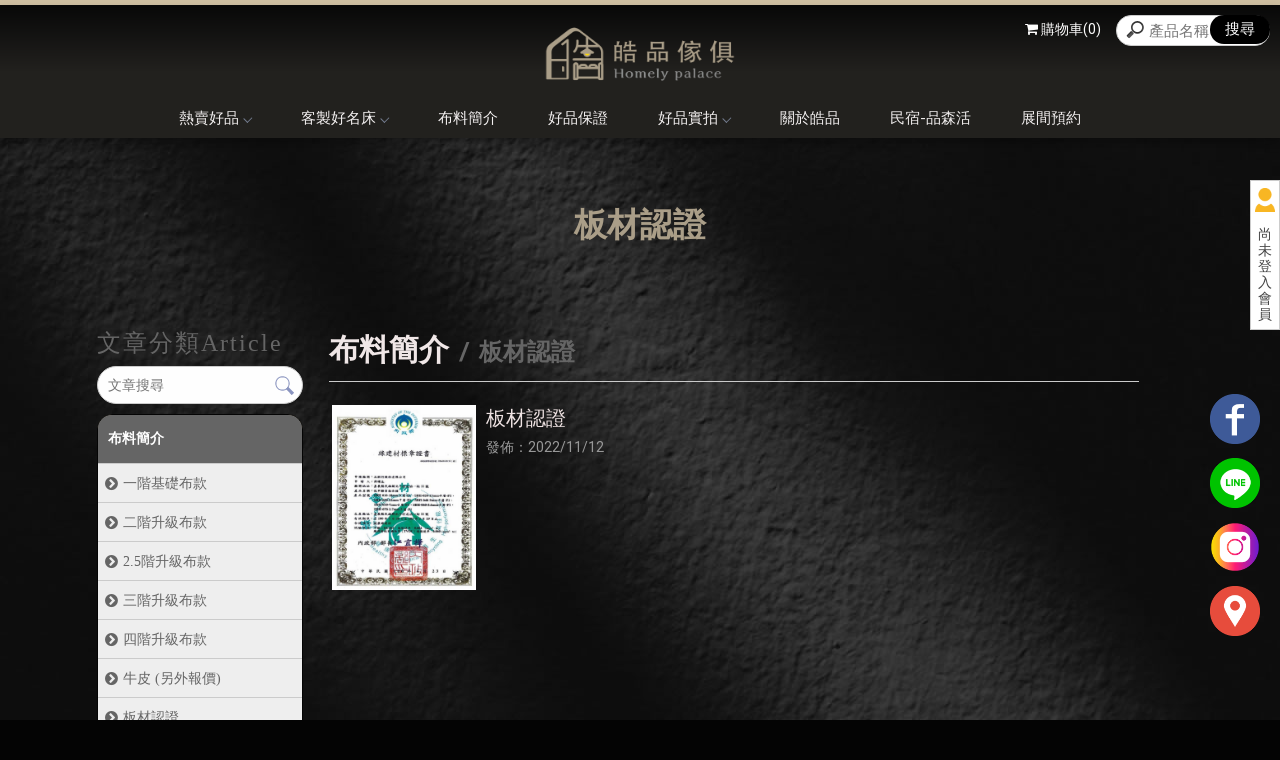

--- FILE ---
content_type: text/html; charset=UTF-8
request_url: https://www.homelypalace.com.tw/news/index.php?group_id=1249&second_id=1260&title_id=4772
body_size: 31653
content:
<!DOCTYPE html>
<html lang="en">
<head>
<!-- 行銷 -->
<!-- Google Tag Manager -->
<!-- <script>(function(w,d,s,l,i){w[l]=w[l]||[];w[l].push({'gtm.start':
new Date().getTime(),event:'gtm.js'});var f=d.getElementsByTagName(s)[0],
j=d.createElement(s),dl=l!='dataLayer'?'&l='+l:'';j.async=true;j.src=
'https://www.googletagmanager.com/gtm.js?id='+i+dl;f.parentNode.insertBefore(j,f);
})(window,document,'script','dataLayer','GTM-PN6PZK3');</script> -->
<!-- End Google Tag Manager -->


<meta name="facebook-domain-verification" content="u9o30gggsk6e0xf4r2c4mjw6u009lg" />

<!-- Google tag (gtag.js) 20230530 -->
<script async src="https://www.googletagmanager.com/gtag/js?id=G-XSYX5J5K18">
</script>
<script>
  window.dataLayer = window.dataLayer || [];

  function gtag() {
    dataLayer.push(arguments);
  }
  gtag('js', new Date());

  gtag('config', 'G-XSYX5J5K18');
</script>

<!-- Google Tag Manager 20230626 -->
<script>
  (function(w, d, s, l, i) {
    w[l] = w[l] || [];
    w[l].push({
      'gtm.start': new Date().getTime(),
      event: 'gtm.js'
    });
    var f = d.getElementsByTagName(s)[0],
      j = d.createElement(s),
      dl = l != 'dataLayer' ? '&l=' + l : '';
    j.async = true;
    j.src =
      'https://www.googletagmanager.com/gtm.js?id=' + i + dl;
    f.parentNode.insertBefore(j, f);
  })(window, document, 'script', 'dataLayer', 'GTM-MDN8MLB');
</script>
<!-- End Google Tag Manager -->

<!-- Google Tag Manager -->
<script>
  (function(w, d, s, l, i) {
    w[l] = w[l] || [];
    w[l].push({
      'gtm.start': new Date().getTime(),
      event: 'gtm.js'
    });
    var f = d.getElementsByTagName(s)[0],
      j = d.createElement(s),
      dl = l != 'dataLayer' ? '&l=' + l : '';
    j.async = true;
    j.src =
      'https://www.googletagmanager.com/gtm.js?id=' + i + dl;
    f.parentNode.insertBefore(j, f);
  })(window, document, 'script', 'dataLayer', 'GTM-PN6PZK3');
</script>
<!-- End Google Tag Manager -->

<!-- Meta Pixel Code -->
<script>
  ! function(f, b, e, v, n, t, s) {
    if (f.fbq) return;
    n = f.fbq = function() {
      n.callMethod ?
        n.callMethod.apply(n, arguments) : n.queue.push(arguments)
    };
    if (!f._fbq) f._fbq = n;
    n.push = n;
    n.loaded = !0;
    n.version = '2.0';
    n.queue = [];
    t = b.createElement(e);
    t.async = !0;
    t.src = v;
    s = b.getElementsByTagName(e)[0];
    s.parentNode.insertBefore(t, s)
  }(window, document, 'script',
    'https://connect.facebook.net/en_US/fbevents.js');
  fbq('init', '779922530581453');
  fbq('track', 'PageView');
</script>
<noscript><img height="1" width="1" style="display:none"
    src="https://www.facebook.com/tr?id=779922530581453&ev=PageView&noscript=1" /></noscript>
<!-- End Meta Pixel Code -->

<!-- Google Tag Manager -->
<script>
  (function(w, d, s, l, i) {
    w[l] = w[l] || [];
    w[l].push({
      'gtm.start': new Date().getTime(),
      event: 'gtm.js'
    });
    var f = d.getElementsByTagName(s)[0],
      j = d.createElement(s),
      dl = l != 'dataLayer' ? '&l=' + l : '';
    j.async = true;
    j.src =
      'https://www.googletagmanager.com/gtm.js?id=' + i + dl;
    f.parentNode.insertBefore(j, f);
  })(window, document, 'script', 'dataLayer', 'GTM-KDVXK56Q');
</script>
<!-- End Google Tag Manager --><!--[if lt IE 9]><script src="../js/html5.js"></script><![endif]-->
	<meta charset="UTF-8">
	<meta http-equiv="X-UA-Compatible" content="IE=edge,chrome=1">
	<meta http-equiv="Content-Language" content="zh-Tw">
	<meta http-equiv="Content-Type" content="text/html; charset=utf-8">
	<meta http-equiv="Content-Script-Type" content="text/javascript">
	<meta http-equiv="Content-Style-Type" content="text/css">
	<meta name="viewport" content="width=device-width, initial-scale=1.0">


	<meta property="og:locale" content="zh_TW" />
	<meta property="og:type" content="website" />
	<meta property="og:site_name" content="皓品傢俱-新莊客製化床墊工廠,新莊家具訂製,台南東區新莊訂製特製客製床架床墊推薦,台南東區客製化家具PTT" />
	<meta property="og:url" content="www.homelypalace.com.tw" />
	<meta property="og:description" content="板材認證,皓品傢俱憑著數年來對傢俱專業與經驗，重新定義對「傢俱」的看法。提供:新莊客製化床墊工廠、新莊家具訂製、台南東區新北家具工廠推薦、新北沙發工廠推薦、新北床墊工廠推薦、新莊家具工廠推薦、新莊床架工廠推薦、台南東區新莊床墊工廠推薦、新莊台南東區客製化床墊工廠、台南東區新莊特製床墊、台南東區新莊家具訂製、新莊台南東區客製化床架訂製工廠、新莊台南東區床墊訂製工廠、新莊特色家具工廠、台南東區新莊家具PTT、新莊床墊台南東區PTT、新莊床架台南東區PTT、台南東區沙發推薦、台南東區客製化家具。床墊推薦、床墊工廠、床墊工廠推薦、乳膠床墊、獨立筒床墊、記憶床墊、水冷床墊、客製化床墊、沙發推薦、沙發工廠、沙發工廠推薦、貓抓皮沙發、L型沙發、牛皮沙發客製化沙發、客製化傢俱...相關資訊," />
	<meta property="og:url" content="www.homelypalace.com.tw" />
	<meta property="og:image" content="" /> 


	<title>板材認證-皓品傢俱-新莊客製化床墊工廠,新莊家具訂製,台南東區新莊訂製特製客製床架床墊推薦,台南東區客製化家具PTT</title>
	<meta name="keywords" content="板材認證" />
	<meta name="description" content="板材認證,皓品傢俱憑著數年來對傢俱專業與經驗，重新定義對「傢俱」的看法。提供:新莊客製化床墊工廠、新莊家具訂製、台南東區新北家具工廠推薦、新北沙發工廠推薦、新北床墊工廠推薦、新莊家具工廠推薦、新莊床架工廠推薦、台南東區新莊床墊工廠推薦、新莊台南東區客製化床墊工廠、台南東區新莊特製床墊、台南東區新莊家具訂製、新莊台南東區客製化床架訂製工廠、新莊台南東區床墊訂製工廠、新莊特色家具工廠、台南東區新莊家具PTT、新莊床墊台南東區PTT、新莊床架台南東區PTT、台南東區沙發推薦、台南東區客製化家具。床墊推薦、床墊工廠、床墊工廠推薦、乳膠床墊、獨立筒床墊、記憶床墊、水冷床墊、客製化床墊、沙發推薦、沙發工廠、沙發工廠推薦、貓抓皮沙發、L型沙發、牛皮沙發客製化沙發、客製化傢俱...相關資訊," />
	<link rel="shortcut icon" href="../favicon.ico">
	

<!-- -->
<script type="text/javascript" src="../js/jquery-1.11.3.min.js"></script>
<script type="text/javascript" src="../js/jquery.easing.1.3.js"></script>
<script type="text/javascript" src="../js/jquery.mmenu.all.js"></script>
<link href="https://fonts.googleapis.com/css?family=Josefin+Sans:600|Roboto" rel="stylesheet">
<link rel="stylesheet" type="text/css" href="../css/normalize.css" />
<link rel="stylesheet" type="text/css" href="../css/font-awesome.min.css">
<link rel="stylesheet" type="text/css" href="../css/animate.min.css" />
<link rel="stylesheet" type="text/css" href="../css/jquery.mmenu.all.css" />
<link rel="stylesheet" type="text/css" href="../css/menu.css" />
<link rel="stylesheet" type="text/css" href="../css/menu_v2_2020.css" />
<link rel="stylesheet" type="text/css" href="../css/custom.css" />

<script type="text/javascript">
 jQuery(document).ready(function( $ ) {
    $("#menu").mmenu({
    	"slidingSubmenus": false,
    	"navbars": [
        	{
            "position": "bottom",
            "content": [
				                "<a class='svg' target='_blank' href='https://rink.cc/h3qwk'><object data='https://www.homelypalace.com.tw/images/Mbline1.svg' type='image/svg+xml' width='28'></object></a>",                "<a class='svg' href='mailto:howpingagu@gmail.com'><object data='https://www.homelypalace.com.tw/images/Mbmail.svg' type='image/svg+xml' width='28'></object></a>"
            	]
          	}
       ]
    });
 });
</script>		
</head>

<body class="blog_page">

<!-- Google Tag Manager (noscript) -->
<!-- <noscript><iframe src="https://www.googletagmanager.com/ns.html?id=GTM-PN6PZK3"
height="0" width="0" style="display:none;visibility:hidden"></iframe></noscript> -->
<!-- End Google Tag Manager (noscript) -->

<!-- Google Tag Manager (noscript) 20230626 -->
<noscript><iframe src="https://www.googletagmanager.com/ns.html?id=GTM-MDN8MLB"
height="0" width="0" style="display:none;visibility:hidden"></iframe></noscript>
<!-- End Google Tag Manager (noscript) -->

<!-- Google Tag Manager (noscript) -->
<noscript><iframe src="https://www.googletagmanager.com/ns.html?id=GTM-PN6PZK3"
height="0" width="0" style="display:none;visibility:hidden"></iframe></noscript>
<!-- End Google Tag Manager (noscript) -->

<!-- Google Tag Manager (noscript) -->
<noscript><iframe src="https://www.googletagmanager.com/ns.html?id=GTM-KDVXK56Q"
height="0" width="0" style="display:none;visibility:hidden"></iframe></noscript>
<!-- End Google Tag Manager (noscript) -->

<div id="page">
<style>
/*抬頭背景顏色*/
#header {
    background: ;
}

/*抬頭文字顏色*/
#menuTop li a,
.search_link a,
.topTop a i,
.search_txt + .fa {
	color: ;
}
.search_txt,
#menuTop li ul {
	border: 1px solid ;
}
.product-layer-two li a:after {
	border-color: transparent  transparent transparent;
}

/*第一層背景顏色*/
#menuTop li,
.product-layer-two li li,
.product-layer-two li li a {
	background: ;
}
/*第一層文字顏色*/
/* #menuTop li li a,
.product-layer-two li li a {
	color: ;
} */

/* .product-layer-two li:hover ul {
	border:1px solid ;
	border-top: 2px solid ;	
} */

/*第一層滑過背景顏色*/
#menuTop li li:hover,
.product-layer-two li li:hover a,
.product-layer-two li li:hover{
	background: ;
}
/*第一層滑過文字顏色*/
#menuTop li li:hover a,
.product-layer-two li li:hover a{
	color: ;
}


/*第二層背景顏色*/
.other_subalbum li {
	background: ;
}
/*第二層文字顏色*/
.other_subalbum li {
	border: 1px solid ;
}
.subalbum-menu h2,
.other_subalbum li a,
.product_pic #bx-pager {
	color: ;
}
/*第二層滑過背景顏色*/
.other_subalbum li:hover,
.other_subalbum li.active {
	background: ;
}
/*第二層滑過文字顏色*/
.other_subalbum li:hover,
.other_subalbum li.active {
    border: 1px solid ;
}
.other_subalbum li:hover a,
.other_subalbum li.active a {
    color: ;
}

/*第三層背景顏色*/
.products-list .more {
    color: ;
}
.products-list .price b {
	color: ;
}

/*第三層滑過背景顏色*/
.other_album_choice li,
.products-list a:hover .more {
    background: ;
}
.products-list a:hover .more {
	border-color: ;
}
/*第三層滑過文字顏色*/
.other_album_choice li a,
.products-list a:hover .more {
    color: ;
}
</style>  
  <div class="right_member_in">
    <img src="https://www.homelypalace.com.tw/images/mem_icon.png" />
    <ul>
      <li><a href="https://www.homelypalace.com.tw/member/login.php">尚未登入會員</a></li>          </ul>
  </div><!--right_member_in-->




<header class="header_area">
  <div class="main_header_area animated">
    <div class="container">
      <nav id="navigation1" class="navigation">

        <div class="nav-header">
          <a class="nav-brand" href="https://www.homelypalace.com.tw"><img src="https://www.homelypalace.com.tw/store_image/L165104037822.png" alt="皓品傢俱-新莊客製化床墊工廠,新莊家具訂製,台南東區新莊訂製特製客製床架床墊推薦,台南東區客製化家具PTT" /><h1>皓品傢俱-新莊客製化床墊工廠,新莊家具訂製,台南東區新莊訂製特製客製床架床墊推薦,台南東區客製化家具PTT</h1></a>
          <div class="nav-toggle"></div>
        </div>



        <div class="nav-menus-wrapper">

          <a class="nav-brand-m" href="https://www.homelypalace.com.tw"><img src="https://www.homelypalace.com.tw/store_image/L165104037822.png" alt="皓品傢俱-新莊客製化床墊工廠,新莊家具訂製,台南東區新莊訂製特製客製床架床墊推薦,台南東區客製化家具PTT" /></a>

          <ul class="nav-menu align-to-right">
                            <li><a href="http://www.homelypalace.com.tw/products/index.php?title_id=4764" target="_self">熱賣好品</a>
                                      <ul class="nav-dropdown">
                                              <li><a href="https://www.homelypalace.com.tw/products/index.php?group_id=2118&title_id=4764#prod_cbox">台製手工（皓品）</a>
                                                      <ul class="nav-dropdown">
                                                              <li><a href="https://www.homelypalace.com.tw/products/index.php?group_id=2118&second_id=1795&title_id=4764#prod_cbox">設計名款</a></li>
                                                              <li><a href="https://www.homelypalace.com.tw/products/index.php?group_id=2118&second_id=1796&title_id=4764#prod_cbox">系列床組</a></li>
                                                              <li><a href="https://www.homelypalace.com.tw/products/index.php?group_id=2118&second_id=1797&title_id=4764#prod_cbox">造型床頭</a></li>
                                                              <li><a href="https://www.homelypalace.com.tw/products/index.php?group_id=2118&second_id=1798&title_id=4764#prod_cbox">功能床底</a></li>
                                                          </ul>
                                                  </li>
                                              <li><a href="https://www.homelypalace.com.tw/products/index.php?group_id=2119&title_id=4764#prod_cbox">皓品名床</a>
                                                  </li>
                                              <li><a href="https://www.homelypalace.com.tw/products/index.php?group_id=2121&title_id=4764#prod_cbox">訂製茶几/櫃體</a>
                                                  </li>
                                              <li><a href="https://www.homelypalace.com.tw/products/index.php?group_id=2541&title_id=4764#prod_cbox">台製沙發</a>
                                                  </li>
                                              <li><a href="https://www.homelypalace.com.tw/products/index.php?group_id=2120&title_id=4764#prod_cbox">嚴選餐桌</a>
                                                  </li>
                                              <li><a href="https://www.homelypalace.com.tw/products/index.php?group_id=2544&title_id=4764#prod_cbox">精選小物</a>
                                                  </li>
                                              <li><a href="https://www.homelypalace.com.tw/products/index.php?group_id=2545&title_id=4764#prod_cbox">美國伊麗絲名床</a>
                                                  </li>
                                                                </ul>

                                  </li>
                            <li><a href="http://www.homelypalace.com.tw/paper/other_select_index.php?title_id=4766&group_id=385" target="_self">客製好名床</a>
                  
                    <ul class="nav-dropdown">
                                                <li><a href="https://www.homelypalace.com.tw/paper/other_select_index.php?id=1796&title_id=4766&group_id=385">客製化流程</a></li>
                                                                        <li><a href="https://www.homelypalace.com.tw/paper/other_select_index.php?id=1797&title_id=4766&group_id=385">床墊內材簡介</a></li>
                                                                        <li><a href="https://forms.gle/7zwmdpqDfBg2DFM36" >睡感諮詢</a></li>
                                                                        <li><a href="https://www.homelypalace.com.tw/paper/other_select_index.php?id=1948&title_id=4766&group_id=385">表布層</a></li>
                                                                        <li><a href="https://www.homelypalace.com.tw/paper/other_select_index.php?id=1954&title_id=4766&group_id=385">床墊造型</a></li>
                                                                        <li><a href="https://www.homelypalace.com.tw/paper/other_select_index.php?id=1955&title_id=4766&group_id=385">舒適層</a></li>
                                                                        <li><a href="https://www.homelypalace.com.tw/paper/other_select_index.php?id=1956&title_id=4766&group_id=385">支撐層</a></li>
                                                                        <li><a href="https://www.homelypalace.com.tw/paper/other_select_index.php?id=1957&title_id=4766&group_id=385">護邊輔助</a></li>
                                                                  </ul>


                                    </li>
                            <li><a href="http://www.homelypalace.com.tw/news/index.php?group_id=1249&title_id=4772" target="_self">布料簡介</a>
                                  </li>
                            <li><a href="http://www.homelypalace.com.tw/paper/other_page.php?id=4768" target="_self">好品保證</a>
                                  </li>
                            <li><a href="http://www.homelypalace.com.tw/album/index.php?title_id=4769" target="_self">好品實拍</a>
                  
                                          <ul class="nav-dropdown">
                                                  <li><a href="https://www.homelypalace.com.tw/album/info.php?id=2172&title_id=4769#prod_cbox">送貨實品圖</a></li>
                                              </ul>
                    
                                  </li>
                            <li><a href="http://www.homelypalace.com.tw/paper/other_page.php?id=4770" target="_self">關於皓品</a>
                                  </li>
                            <li><a href="http://www.homelypalace.com.tw/paper/about.php" target="_self">民宿-品森活</a>
                                  </li>
                            <li><a href="http://docs.google.com/forms/d/e/1FAIpQLSfEZkKOThX4X4BgTvybxcZrHseB4V3jYGIaKvcS0cG2EkHuuQ/viewform" target="_blank">展間預約</a>
                                  </li>
            
            <li class="tp_links">
                            <a class="me_tp_line" href="https://rink.cc/h3qwk"></a>               <a class="me_tp_call" href="tel:02-2204-3095"></a>              <a class="me_tp_mail" href="mailto:howpingagu@gmail.com"></a>            </li>


          </ul>
        </div>
                  <div class="me_tp_features">
            <a class="tp_btn_cart" href="https://www.homelypalace.com.tw/products/car.php?title_id=4764"><i class="fa fa-shopping-cart"></i><span>購物車(0)</span></a>
            <!-- <a class="tp_btn_cart" href="http://www.homelypalace.com.tw/products/car.php?title_id=4764"><i class="fa fa-shopping-cart"></i><span>購物車(0)</span></a> -->
            <!-- <a class="tp_btn_notice" href="http://www.homelypalace.com.tw/paper/remit_index.php"><i class="fa fa-credit-card"></i>匯款通知</a>    -->
            <!-- <a style="border: 1.5px solid #ccc; border-radius: 10px; padding: 4px;" title="訂單查詢" href="http://www.homelypalace.com.tw/member/order_search.php"><i class="fa fa-search"></i>訂單查詢</a> -->
            <div class="box_search">
              <form method="get" action="https://www.homelypalace.com.tw/products/index.php" id="hs_search">
                <input type="text" name="keyword" id="keyword" value="" placeholder="產品名稱" class="shop_search_txt">
                <input type="submit" value="搜尋" class="shop_search_btn">
              </form>
            </div>
          </div><!--me_tp_features-->
              </nav><!--navigation-->
    </div>
  </div>
</header>


<div id="content">
	
    <div class="banner banblog"><h5>板材認證</h5></div><!-- banner -->
	
    <div class="main_part">
	
    	<div class="path">
			<p><a href="../index.php">首頁</a> > 板材認證</p>
		</div><!-- path -->
        
		<div class="show_content blog_box clearfix">
          
          <div class="blog_le fadeInLeft animated15 clearfix">
            <h5 class="blog_le_t"><em>文章分類</em><span>Article</span></h5>
            
<div class="blog_search"><form action="https://www.homelypalace.com.tw/news/index.php" method="get"><input type="search" name="keyword_a" value="" placeholder="文章搜尋"><input type="submit" name="" id="" value=""></form></div>
            
<ul id="accordion" class="accordion">
        <li class="default open on_this_category"><!--預設打開 也可不開-->
        <div class="link"><a href="https://www.homelypalace.com.tw/news/index.php?group_id=1249&title_id=4772#prod_cbox">布料簡介</a> </div>
                <ul class="submenu">
           	         <li><a class="fa" href="https://www.homelypalace.com.tw/news/index.php?group_id=1249&second_id=1254&title_id=4772#prod_cbox">一階基礎布款</a></li>
           	         <li><a class="fa" href="https://www.homelypalace.com.tw/news/index.php?group_id=1249&second_id=1255&title_id=4772#prod_cbox">二階升級布款</a></li>
           	         <li><a class="fa" href="https://www.homelypalace.com.tw/news/index.php?group_id=1249&second_id=1256&title_id=4772#prod_cbox">2.5階升級布款</a></li>
           	         <li><a class="fa" href="https://www.homelypalace.com.tw/news/index.php?group_id=1249&second_id=1257&title_id=4772#prod_cbox">三階升級布款</a></li>
           	         <li><a class="fa" href="https://www.homelypalace.com.tw/news/index.php?group_id=1249&second_id=1258&title_id=4772#prod_cbox">四階升級布款</a></li>
           	         <li><a class="fa" href="https://www.homelypalace.com.tw/news/index.php?group_id=1249&second_id=1259&title_id=4772#prod_cbox">牛皮 (另外報價)</a></li>
           	         <li><a class="fa" href="https://www.homelypalace.com.tw/news/index.php?group_id=1249&second_id=1260&title_id=4772#prod_cbox">板材認證</a></li>
                  </ul>
              </li>
  </ul>          </div>
          
          <div class="blog_ri fadeInRight animated15 clearfix">
            
            <h4 class="blog_category_title">布料簡介<em></em><span>板材認證</span></h4>
            
            <div class="blog_subbox clearfix">
              
                           <div class="subbox_item">
              <a href="details.php?id=4773&group_id=1249&second_id=1260">
                <div class="blog_list_le"><img src="https://www.homelypalace.com.tw/store_image/P166823871861.jpg"></div>
                <div class="blog_list_ri">
                  <h5>板材認證</h5>
                  <em>發佈：2022/11/12</em>
                  <p></p>
                </div>
              </a>
              </div><!--subbox_item-->
              
              
            </div><!--blog_subbox-->
            
            <ul class="page">
			              </ul>
            
          </div>
          
		</div><!-- show_content blog_box -->
        
	</div><!-- main_part -->
</div><!-- #content -->

<style type="text/css">
.footer.with_shopping_mode em {
	margin-right: auto;
	margin-left: auto;
	font-style: normal;
	display: block;
	text-align: center;
}
</style>


<a id="to_top" class="to_top" href=""><i class='top'></i>TOP</a>


<!-- ******************************** -->
<!-- 有購物車 加上下方 id#bottom_menu -->
<ul id="bottom_menu" class="clearfix with_shopping_mode">
	<li><a href="https://www.homelypalace.com.tw"><i class="fa fa-home fa-2x" aria-hidden="true"></i>回首頁</a></li>
	<!-- <li><a href="http://www.homelypalace.com.tw/paper/remit_index.php"><i class="fa fa-credit-card fa-2x" aria-hidden="true"></i>匯款通知</a></li> -->
	<li><a href="https://www.homelypalace.com.tw/products/car.php"><i class="fa fa-shopping-cart fa-2x" aria-hidden="true"></i>購物車(0)</a></li>				
	</ul>



<!-- ******************************** -->
<!-- 有購物車 額外加上with_shopping_mode -->
<footer class="footer with_shopping_mode"><!-- 有購物車 加上with_shopping_mode -->
	<div class="center">
		<ul class="box_link">
						<li><a href="https://rink.cc/h3qwk" class="me_ft_line" target="_blank"></a></li>		</ul>
		<div class="footer_info">
							<div class="footer_logo">
					<a href="https://www.homelypalace.com.tw"><img src="https://pic03.eapple.com.tw/homelypalace/footer_logo.png" alt="皓品傢俱-新莊客製化床墊工廠,新莊家具訂製,台南東區新莊訂製特製客製床架床墊推薦,台南東區客製化家具PTT" /></a>
				</div><!-- footer_logo -->
						<ul>
				<li>
                 <p>千締國際有限公司</p>
					<p class="tel">02-2204-3095</p>																				<p class="taxid">90343793</p>					<p class="mail">howpingagu@gmail.com</p>					                   
					<p>新北展間地址：新北市林口區工七路6號</p>
					<p>台南展間地址：台南市東區崇德路931號</p>
				</li>
				<li>
					<div class="footer_menu">
						<a href="https://www.homelypalace.com.tw/index.php">回首頁</a>
													<a href="http://www.homelypalace.com.tw/products/index.php?title_id=4764">熱賣好品</a>
													<a href="http://www.homelypalace.com.tw/paper/other_select_index.php?title_id=4766&group_id=385">客製好名床</a>
													<a href="http://www.homelypalace.com.tw/news/index.php?group_id=1249&title_id=4772">布料簡介</a>
													<a href="http://www.homelypalace.com.tw/paper/other_page.php?id=4768">好品保證</a>
													<a href="http://www.homelypalace.com.tw/album/index.php?title_id=4769">好品實拍</a>
													<a href="http://www.homelypalace.com.tw/paper/other_page.php?id=4770">關於皓品</a>
													<a href="http://www.homelypalace.com.tw/paper/about.php">民宿-品森活</a>
													<a href="http://docs.google.com/forms/d/e/1FAIpQLSfEZkKOThX4X4BgTvybxcZrHseB4V3jYGIaKvcS0cG2EkHuuQ/viewform">展間預約</a>
												<a href="https://www.homelypalace.com.tw/paper/policy.php">隱私權政策</a>
					</div>
				</li>
			</ul>
			<style>
				.double_key { text-align: center;}
				.double_key a { font-size: 15px; color: #666666; display: inline-block;}
				.double_key a:after { content: ' , '; font-size: 14px; color: #666666;}
				.double_key a:last-child:after {display:none;}
			</style>

			<div class="double_key">
				<a href="https://www.homelypalace.com.tw/">新莊床墊</a>
				<a href="https://www.homelypalace.com.tw/">新莊床墊工廠</a>
				<a href="https://www.homelypalace.com.tw/">新莊床墊訂製</a>
				<a href="https://www.homelypalace.com.tw/">新莊床組訂製</a>
			</div><!--double_key-->
					</div><!-- footer_info -->
        
		        
	</div><!-- center -->

	<!-- <p class="copy">Designed by <a href="http://www.ykqk.com.tw" target="_blank">揚京快客</a> Copyright © 2026 <a href="https://www.homelypalace.com.tw/web_login/login.php" target="_blank">..</a> <span class="total_view">累積人氣: 893554</span></p> -->
	<p class="copy">Designed by <a href="http://www.ykqk.com.tw" target="_blank">揚京快客</a> Copyright © 2026 <a href="https://www.homelypalace.com.tw/sys_admin/index.php" target="_blank">..</a> <span class="total_view">累積人氣: 893554</span></p>
	<p class="keywords">	
	床墊工廠,台北床墊工廠,客製化床墊訂製-床墊,床墊推薦,台北床墊,新莊床墊<span id="show_itemb1" style="display:none">,樹林床墊,台北床墊推薦,新北床墊推薦,床墊工廠,床墊工廠推薦,台北床墊工廠,新莊床墊工廠,樹林床墊工廠,台北床墊工廠推薦,新北床墊工廠推薦,床墊訂製,台北床墊訂製,新莊床墊訂製,樹林床墊訂製,床組訂製,台北床組訂製,新莊床組訂製,樹林床組訂製,乳膠床墊訂製,台北乳膠床墊訂製,新莊乳膠床墊訂製,樹林乳膠床墊訂製,獨立筒床墊訂製,台北獨立筒床墊訂製,樹林獨立筒床墊訂製,板橋獨立筒床墊訂製,新北獨立筒床墊訂製,記憶床墊訂製,台北記憶床墊訂製,樹林記憶床墊訂製,板橋記憶床墊訂製,新北記憶床墊訂製,水冷床墊訂製,台北水冷床墊訂製,樹林水冷床墊訂製,板橋水冷床墊訂製,新北水冷床墊訂製,客製化床墊訂製,台北客製化床墊訂製,樹林客製化床墊訂製,板橋客製化床墊訂製,新北客製化床墊訂製,沙發,沙發推薦,台北沙發,新莊沙發,樹林沙發,台北沙發推薦,新北沙發推薦,沙發工廠,沙發工廠推薦,台北沙發工廠,新莊沙發工廠,樹林沙發工廠,台北沙發工廠推薦,新北沙發工廠推薦,沙發訂製,台北沙發訂製,新莊沙發訂製,樹林沙發訂製,貓抓皮沙發訂製,台北貓抓皮沙發訂製,新莊貓抓皮沙發訂製,樹林貓抓皮沙發訂製,L型沙發訂製,台北L型沙發訂製,樹林L型沙發訂製,板橋L型沙發訂製,新北L型沙發訂製,牛皮沙發訂製,台北牛皮沙發訂製,樹林牛皮沙發訂製,板橋牛皮沙發訂製,新北牛皮沙發訂製,客製化沙發訂製,台北客製化沙發訂製,樹林客製化沙發訂製,板橋客製化沙發訂製,新北客製化沙發訂製,客製化傢俱訂製,台北客製化傢俱訂製,樹林客製化傢俱訂製,板橋客製化傢俱訂製,新北客製化傢俱訂製,板橋床墊,新北床墊,板橋床墊工廠,新北床墊工廠,板橋床墊訂製,新北床墊訂製, 板橋乳膠床墊訂製,新北乳膠床墊訂製,板橋沙發,新北沙發,板橋沙發工廠,新北沙發工廠,板橋沙發訂製,新北沙發訂製, 板橋貓抓皮沙發訂製,新北貓抓皮沙發訂製</span>&nbsp;&nbsp;<span id="NoButtonb1"><input type="button" value="更多" style="width:50px;height:20px;" onclick="MoreItem('yes','b1')"/></span><span id="YesButtonb1" style="display:none"><input type="button" value="隱藏" style="width:50px;height:20px;" onclick="MoreItem('no','b1')"/></span></p><em>版權所有 盜圖必究</em>
</footer>

<style type="text/css">
.fix_ri { width:50px; box-sizing: border-box; position: fixed; bottom:70px; right:20px; z-index: 99; text-align:center; }
.fix_ri a { display:inline-block; margin-bottom:10px;}
.fix_ri img { opacity:1; width:100%;}
.fix_ri img:hover { opacity:1;}
.fix_ri p { text-align:center; font-weight: 900;}
@media screen and (max-width: 768px) {
}
</style>

<div class="fix_ri">
<a href="https://rink.cc/zk2ng" target="_blank"><img src="https://pic03.eapple.com.tw/yk_js_web/fb.png" /></a>
<a href="https://rink.cc/h3qwk" target="_blank"><img src="https://pic03.eapple.com.tw/yk_js_web/line.png" /></a><!--line-->
<a href="https://www.instagram.com/howpinggagu/" target="_blank"><img src="https://pic03.eapple.com.tw/yk_js_web/ig.png" /></a><!--ig-->
<a href="https://rink.cc/ji5ga" target="_blank"><img src="https://pic03.eapple.com.tw/yk_js_web/map.png" /></a><!--map-->
</div>
			
</div><!-- #page -->
<script src='../js/main.js'></script>
<script src='../js/menu_v2_2020.js'></script>
	</body>
</html>

--- FILE ---
content_type: text/css
request_url: https://www.homelypalace.com.tw/css/custom.css
body_size: 10161
content:
@charset "utf-8";

/*
關於CSS設定說明
CSS屬性是會繼承的，而且還是由上往下繼承。
同樣元素設定16px 後 12px 再 15px 最後會以最後設定的15px為準
但是有兩種情況除外:
1.絕對路徑命名. 如: .xx .yy .zz p {設定值;}
2.important.  如: .xx p {設定值 !important;}

CSS3選取器語法 :nth-child(n) 

*/


/* = = = 分隔線 = = = = = = = = = == = = = = = = = = = = = = = = == = = */

body {background-color: #040404; background-image: url(https://pic03.eapple.com.tw/homelypalace/uu-bg004.jpg) !important; background-attachment: fixed;}

.main_header_area {
    background: #ffffff;
}

.news_part {
    display: none;}
/*上方選單解除滑動固定
.header_area.sticky { position:relative;}
*/


/*首頁產品區*/
.products-box {display:none;}


/*客製好名床*/
/*20240813R註解*/
/* .other_promotion li {
    display: none;
} */
.other_select_page .page {display:none !important;}


/*Footer*/
.box_link {display:none;}
.footer {
	border-top: none !important;
	padding: 70px 0 0;
 background: #0e0e0e;
   /* background-image: url(https://pic03.eapple.com.tw/tcid/footer.jpg) !important;*/
	background-position: center bottom;
    background-size: 100%;
}
.footer_menu { border-bottom: none !important;}
.footer_info { padding: 0 70px 0 0;}
.footer_info li p, .footer_info li p a { color: #bbbaba; width: 100%;}
 .copy {
    background: #646360;
    color: #d7d6d6;
    border-top: none;
    margin-top: 6px;
}
.copy a{ color: #ffffff;}
.footer_menu a { transition: all 0.3s; color: #fff; border: none; background: transparent; margin: 9px 5px 5px -5px;  border-radius: 3px;}
.footer_menu a:hover {     background: #a99879;    color: #f5f4f2;}
.footer_info li:nth-child(2) {width: 100%;  margin-top: 0;}
.footer_info li:nth-child(1) {width: 100%;}
/*隱藏footer資訊*/
/*.footer_info ul > li p:nth-child(3) {display: none;}*/
.footer_info li p.tel2:before {content: '官方line：';}
/*手機footer選單*/
#bottom_menu { background: #221814;}
.fa-home:before { color:#f5f2f0;;}
#bottom_menu li a {
    color: #f9f6f4;
}

#bottom_menu li { border-right: 1px solid #4a3b2f;}


.promotion_title h2 {
    font-size: 24px;
    color: #aa9e88;
    font-weight: normal;
  border-bottom: none; 
    padding: 60px 0 25px;
    margin: 0; 
    text-align: center;
    background-color: #262626;
}


.path {
	display: none;}

.other_promotion .pmtTitle h3 {
   
	color: #a89c9c;}


.slowAnimation a{
	color: #c9bda7;
}

.promotion_title {
  
    border-bottom:none;
}

.promotion_title span {
    
    color: #b4adad;
}
/*上方選單右邊設定 臉書/LINE/電話/信箱
.tp_links a:before {寬高大小設定}
.tp_links a.me_tp_fb {}
.tp_links a.me_tp_fb:before {背景換圖/建議.SVG}
.tp_links a.me_tp_line {}
.tp_links a.me_tp_line:before {背景換圖/建議.SVG}
.tp_links a.me_tp_call {}
.tp_links a.me_tp_call:before {背景換圖/建議.SVG}
.tp_links a.me_tp_mail {}
.tp_links a.me_tp_mail:before {背景換圖/建議.SVG}
*/
/*-------------------------------------------------------------------------------------------------*/
/*header*/
.main_header_area .container {max-width: 1500px;}
.main_header_area {
 /*background: linear-gradient(to bottom,#f5f5f5 0%,rgb(255 255 255 / 80%) 100%);*/ 
 background: linear-gradient(to bottom,#080808 0%,rgb(34 33 30) 50%);
 box-shadow: 0px 5px 10px rgb(0 0 0 / 20%);
}
.header_area{width: 100%;border-top:5px solid #cfbfa2;box-shadow: 1px 1px 10px rgba(0,0,0,0.2);}
.pageIndex .header_area{position: sticky;top: 0;left: 0;}
.submenu-indicator-chevron{width: 6px;height: 6.5px;}

.nav-header{  padding: 0;left: 50%;transform: translateX(-50%);}
.nav-brand {width:200px;}
.nav-brand img { margin: 10px 0 0;}
.nav-dropdown>li:hover>a .submenu-indicator-chevron, .nav-dropdown>.focus>a .submenu-indicator-chevron {
    border-color: transparent #fff #fff transparent;
}
/*頁面背景*/
#content_main {
    margin: 0;
    background: #0e0e0e;
}

.me_tp_features a{color: #fffefe;}

/*下拉選單顏色*/
.nav-dropdown>li:hover>a, .nav-dropdown>li.focus>a { color: #ffffff;  background:#aca089;}
.nav-menu>li:hover>a, .nav-menu>li.active>a, .nav-menu>li.focus>a {color:#aca089;}
.tp_links a{display: none !important;}
.nav-menu { margin: 90px 0 10px 0; width: 100%; text-align: center; padding: 0;}
.nav-menu>li {margin: 0 10px;}
.nav-menu>li>a { padding: 0px 15px; color: #f3f0f0; letter-spacing: 0px; margin: 10px 0px 0;}

/*電腦LOGO
.nav-brand {}
*/

/*手機LOGO
.nav-brand-m {}
*/
/*相簿*/
.album_fixed_title {
  background: #fff0;
    color: #aa9e77;}

.other_album:before {
  
    background: #ccc0;}
	
.pic-list .item h6 {
    display: none;}	
	.footer_logo img {
    width: 100px;
}



/*會員*/

.login_mem_submit {
    background: #aa9f7c;}
	
	.member_title h2{
		    color: #fff;
}
.login_mem_other_link a {
    color: #bdb395;}
	
	.member_title p {
		    border-top: 2px #e3d6ae solid;}
			
			.member_login_regist {
    background: #fdfcf9;}

/* = = = 分隔線 = = = = = = = = = == = = = = = = = = = = = = = = == = = */


/*預設解除背景輪播*/
#content_main { margin:0;}
.bannerindex { position:static; height:auto;}
.swiper-banner { position:static; margin:0; height:auto;} 
.swiper-slide img { height:auto;}
@media screen and (max-width: 768px) {
.bannerindex { padding:0; margin:0;}
}


/* = = = 分隔線 = = = = = = = = = == = = = = = = = = = = = = = = == = = */


/*內頁BANNER 設定*/
.banner { background-image: none; background-color: transparent;}
.banner h5 {}
.banner.banA {}
.banner.banB {}
.banner.banC {}
.banner.banD {}
.banner.banE {}
.banner.banblog {
	background-image: none;
	 background-color: transparent;}

	
.banner.banF {
    background-image: none;
	 background-color: transparent;
}

.banner h5 {
    color: #aa9e88;
}

.blog_le .accordion {
   border: 1px #040404 solid;
    background: #c9b99bbf;}

.link a {
	color: #fff;}
	
	h4.blog_category_title {
    color: #f1e8e8;}
.blog_list_ri h5 {
  -webkit-line-clamp:2;
  color: #efe3e3;}

.qaform { color: #9e937e;}
.product_pic #bx-pager { color: #9e937e;}
.products-list .name { color: #9e937e;}
.block { background: #9e937e;}
.formbox_form { color:#9e937e;}

/* = = = 分隔線 = = = = = = = = = == = = = = = = = = = = = = = = == = = */


/*文章設定*/
/*一排呈現
.subbox_item { width:100%;}
*/


.blog_subbox.clearfix::before, 
.blog_subbox.clearfix::after {
  display: none;
}

.blog_subbox {
  display: flex;
  justify-content: space-between;
  align-items: stretch;
  align-content: stretch;
  flex-wrap: wrap;
}

.subbox_item a {
  height: 100%;
}



.blog_ri{width: 75%; padding: 0;padding-left: 15px;}

.subbox_item{float: unset;}

/* 20230313 */


/* = = = 分隔線 = = = = = = = = = == = = = = = = = = = = = = = = == = = */


/*相本分類全版面 ( 限制最寬2000px
.work_page .main_part { max-width:2000px;}
.work_page .show_content { padding:0; width:100%;}
.work_page .show-list .item { width:33%; display:inline-block; float:none; margin:0; padding:0;}
@media screen and (max-width: 768px) {
.work_page .show-list .item { width:49%;}
}
@media screen and (max-width: 570px) {
.work_page .show-list .item { width:100%;}
}
.work_page .show-list .item a { max-width:100%;}
.work_page .show-list .show_pic { height:auto; line-height:0;}
.work_page .show-list .show_pic img { max-width:100%; max-height:100%;}
.work_page .show-list .show_name { position:absolute; top:50%; right:10%; width:80%; height:auto; line-height:160%; font-size: 20px; color: #FFFFFF !important; border: solid 1px #fff; text-align: center; margin: -20px 0 0 -120px; padding:5px 20px; transition:all ease-in .3s; opacity:0;}
.work_page .show-list .item:hover .show_name {opacity:1;}
*/

.show-list .show_name{color: #f3e4e4;}
/* = = = 分隔線 = = = = = = = = = == = = = = = = = = = = = = = = == = = */


/*相本列表
.work_info_page .main_part { max-width:2000px;}
.work_info_page .show_content { padding:0; width:100%;}
.work_info_page .subalbum-menu { text-align:center;}
.work_info_page .subalbum-menu h2 { float:none;}
.work_info_page .pic-list .item { margin:0; padding:10px; width:49%; float:none; display:inline-block;}
@media screen and (max-width: 768px) {
.work_info_page .pic-list .item { width:100%;}
}
.work_info_page .pic-list .show_pic { height:auto; line-height:0;}
.work_info_page .pic-list .show_pic img { max-width:100%; max-height:100%;}
.work_info_page .pic-list .item a { max-width:100%; pointer-events: none; cursor: default; } 取消連結被點擊效果
*/


/* = = = 分隔線 = = = = = = = = = == = = = = = = = = = = = = = = == = = */





@media screen and (max-width: 768px) {

.nav-header { transform: inherit;}
.nav-toggle:before {background-color: #aa9e88;  box-shadow: 0 0.5em 0 0 #aa9e88, 0 1em 0 0 #aa9e88;}
.navigation-portrait .nav-menus-wrapper { background-color: #201f1c;}
.nav-menu>li { margin: 0 0;}
.nav-menus-wrapper-close-button { color: #cdbda0;}
.navigation-portrait .nav-menu>li:last-child {  display: none!important;}
.nav-dropdown > li > a, .megamenu-list > li > a { width: 100%;}
.footer_info {padding: 0 25px 25px;}
.footer_info ul li { padding: 10px 0 0;}


/* 開啟手機板下方按鈕所需設定 */
#bottom_menu {display: block; }
.footer.with_shopping_mode { padding:30px 0 70px; }
#to_top { bottom:60px;}


/*目錄LOGO*/

.nav-brand-m {
    display: block;
    max-width: 80%;
    margin: 0 auto;
}

.nav-brand-m img {
    max-width: 70%;
}


.blog_le {width: 100%;display:block;}

}

@media screen and (max-width: 600px) { 


/*手機版選單*/
.navigation-portrait .nav-menus-wrapper {width: 80%;}
.navigation-portrait .nav-dropdown>li { width: 80%;}
.navigation-portrait .nav-dropdown>li>a { width: 100%;}

.nav-toggle:after {color: #aa9e88;}

.blog_list_le {width: 35%;}
.blog_list_ri {width: 63%;}
}
